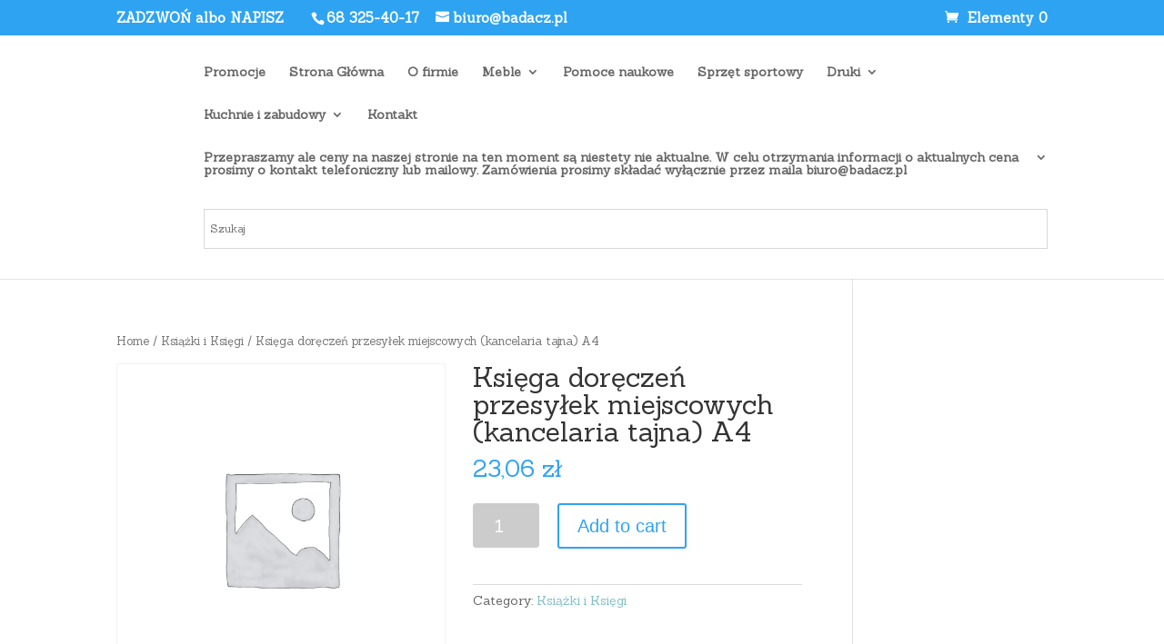

--- FILE ---
content_type: text/html; charset=UTF-8
request_url: https://badacz.pl/produkt/ksiega-doreczen-przesylek-miejscowych-kancelaria-tajna-a4/
body_size: 12170
content:
<!DOCTYPE html>
<!--[if IE 6]>
<html id="ie6" lang="pl-PL">
<![endif]-->
<!--[if IE 7]>
<html id="ie7" lang="pl-PL">
<![endif]-->
<!--[if IE 8]>
<html id="ie8" lang="pl-PL">
<![endif]-->
<!--[if !(IE 6) | !(IE 7) | !(IE 8)  ]><!-->
<html lang="pl-PL">
<!--<![endif]-->
<head>
	<meta charset="UTF-8" />
			
	<meta http-equiv="X-UA-Compatible" content="IE=edge">
	<link rel="pingback" href="https://badacz.pl/xmlrpc.php" />

		<!--[if lt IE 9]>
	<script src="https://badacz.pl/wp-content/themes/Divi/js/html5.js" type="text/javascript"></script>
	<![endif]-->

	<script type="text/javascript">
		document.documentElement.className = 'js';
	</script>

	<script>var et_site_url='https://badacz.pl';var et_post_id='19311119390';function et_core_page_resource_fallback(a,b){"undefined"===typeof b&&(b=a.sheet.cssRules&&0===a.sheet.cssRules.length);b&&(a.onerror=null,a.onload=null,a.href?a.href=et_site_url+"/?et_core_page_resource="+a.id+et_post_id:a.src&&(a.src=et_site_url+"/?et_core_page_resource="+a.id+et_post_id))}
</script><title>Księga doręczeń przesyłek miejscowych (kancelaria tajna) A4 | Badacz</title>
<meta name='robots' content='max-image-preview:large' />
	<style>img:is([sizes="auto" i], [sizes^="auto," i]) { contain-intrinsic-size: 3000px 1500px }</style>
	<link rel='dns-prefetch' href='//fonts.googleapis.com' />
<link rel="alternate" type="application/rss+xml" title="Badacz &raquo; Kanał z wpisami" href="https://badacz.pl/feed/" />
<link rel="alternate" type="application/rss+xml" title="Badacz &raquo; Kanał z komentarzami" href="https://badacz.pl/comments/feed/" />
<link rel="alternate" type="application/rss+xml" title="Badacz &raquo; Księga doręczeń przesyłek miejscowych (kancelaria tajna) A4 Kanał z komentarzami" href="https://badacz.pl/produkt/ksiega-doreczen-przesylek-miejscowych-kancelaria-tajna-a4/feed/" />
<script type="text/javascript">
/* <![CDATA[ */
window._wpemojiSettings = {"baseUrl":"https:\/\/s.w.org\/images\/core\/emoji\/15.0.3\/72x72\/","ext":".png","svgUrl":"https:\/\/s.w.org\/images\/core\/emoji\/15.0.3\/svg\/","svgExt":".svg","source":{"concatemoji":"https:\/\/badacz.pl\/wp-includes\/js\/wp-emoji-release.min.js?ver=6.7.4"}};
/*! This file is auto-generated */
!function(i,n){var o,s,e;function c(e){try{var t={supportTests:e,timestamp:(new Date).valueOf()};sessionStorage.setItem(o,JSON.stringify(t))}catch(e){}}function p(e,t,n){e.clearRect(0,0,e.canvas.width,e.canvas.height),e.fillText(t,0,0);var t=new Uint32Array(e.getImageData(0,0,e.canvas.width,e.canvas.height).data),r=(e.clearRect(0,0,e.canvas.width,e.canvas.height),e.fillText(n,0,0),new Uint32Array(e.getImageData(0,0,e.canvas.width,e.canvas.height).data));return t.every(function(e,t){return e===r[t]})}function u(e,t,n){switch(t){case"flag":return n(e,"\ud83c\udff3\ufe0f\u200d\u26a7\ufe0f","\ud83c\udff3\ufe0f\u200b\u26a7\ufe0f")?!1:!n(e,"\ud83c\uddfa\ud83c\uddf3","\ud83c\uddfa\u200b\ud83c\uddf3")&&!n(e,"\ud83c\udff4\udb40\udc67\udb40\udc62\udb40\udc65\udb40\udc6e\udb40\udc67\udb40\udc7f","\ud83c\udff4\u200b\udb40\udc67\u200b\udb40\udc62\u200b\udb40\udc65\u200b\udb40\udc6e\u200b\udb40\udc67\u200b\udb40\udc7f");case"emoji":return!n(e,"\ud83d\udc26\u200d\u2b1b","\ud83d\udc26\u200b\u2b1b")}return!1}function f(e,t,n){var r="undefined"!=typeof WorkerGlobalScope&&self instanceof WorkerGlobalScope?new OffscreenCanvas(300,150):i.createElement("canvas"),a=r.getContext("2d",{willReadFrequently:!0}),o=(a.textBaseline="top",a.font="600 32px Arial",{});return e.forEach(function(e){o[e]=t(a,e,n)}),o}function t(e){var t=i.createElement("script");t.src=e,t.defer=!0,i.head.appendChild(t)}"undefined"!=typeof Promise&&(o="wpEmojiSettingsSupports",s=["flag","emoji"],n.supports={everything:!0,everythingExceptFlag:!0},e=new Promise(function(e){i.addEventListener("DOMContentLoaded",e,{once:!0})}),new Promise(function(t){var n=function(){try{var e=JSON.parse(sessionStorage.getItem(o));if("object"==typeof e&&"number"==typeof e.timestamp&&(new Date).valueOf()<e.timestamp+604800&&"object"==typeof e.supportTests)return e.supportTests}catch(e){}return null}();if(!n){if("undefined"!=typeof Worker&&"undefined"!=typeof OffscreenCanvas&&"undefined"!=typeof URL&&URL.createObjectURL&&"undefined"!=typeof Blob)try{var e="postMessage("+f.toString()+"("+[JSON.stringify(s),u.toString(),p.toString()].join(",")+"));",r=new Blob([e],{type:"text/javascript"}),a=new Worker(URL.createObjectURL(r),{name:"wpTestEmojiSupports"});return void(a.onmessage=function(e){c(n=e.data),a.terminate(),t(n)})}catch(e){}c(n=f(s,u,p))}t(n)}).then(function(e){for(var t in e)n.supports[t]=e[t],n.supports.everything=n.supports.everything&&n.supports[t],"flag"!==t&&(n.supports.everythingExceptFlag=n.supports.everythingExceptFlag&&n.supports[t]);n.supports.everythingExceptFlag=n.supports.everythingExceptFlag&&!n.supports.flag,n.DOMReady=!1,n.readyCallback=function(){n.DOMReady=!0}}).then(function(){return e}).then(function(){var e;n.supports.everything||(n.readyCallback(),(e=n.source||{}).concatemoji?t(e.concatemoji):e.wpemoji&&e.twemoji&&(t(e.twemoji),t(e.wpemoji)))}))}((window,document),window._wpemojiSettings);
/* ]]> */
</script>
<meta content="Divi – motyw potomny v." name="generator"/><style id='wp-emoji-styles-inline-css' type='text/css'>

	img.wp-smiley, img.emoji {
		display: inline !important;
		border: none !important;
		box-shadow: none !important;
		height: 1em !important;
		width: 1em !important;
		margin: 0 0.07em !important;
		vertical-align: -0.1em !important;
		background: none !important;
		padding: 0 !important;
	}
</style>
<link rel='stylesheet' id='wp-block-library-css' href='https://badacz.pl/wp-includes/css/dist/block-library/style.min.css?ver=6.7.4' type='text/css' media='all' />
<link rel='stylesheet' id='wc-blocks-vendors-style-css' href='https://badacz.pl/wp-content/plugins/woocommerce/packages/woocommerce-blocks/build/wc-blocks-vendors-style.css?ver=8.0.0' type='text/css' media='all' />
<link rel='stylesheet' id='wc-blocks-style-css' href='https://badacz.pl/wp-content/plugins/woocommerce/packages/woocommerce-blocks/build/wc-blocks-style.css?ver=8.0.0' type='text/css' media='all' />
<style id='classic-theme-styles-inline-css' type='text/css'>
/*! This file is auto-generated */
.wp-block-button__link{color:#fff;background-color:#32373c;border-radius:9999px;box-shadow:none;text-decoration:none;padding:calc(.667em + 2px) calc(1.333em + 2px);font-size:1.125em}.wp-block-file__button{background:#32373c;color:#fff;text-decoration:none}
</style>
<style id='global-styles-inline-css' type='text/css'>
:root{--wp--preset--aspect-ratio--square: 1;--wp--preset--aspect-ratio--4-3: 4/3;--wp--preset--aspect-ratio--3-4: 3/4;--wp--preset--aspect-ratio--3-2: 3/2;--wp--preset--aspect-ratio--2-3: 2/3;--wp--preset--aspect-ratio--16-9: 16/9;--wp--preset--aspect-ratio--9-16: 9/16;--wp--preset--color--black: #000000;--wp--preset--color--cyan-bluish-gray: #abb8c3;--wp--preset--color--white: #ffffff;--wp--preset--color--pale-pink: #f78da7;--wp--preset--color--vivid-red: #cf2e2e;--wp--preset--color--luminous-vivid-orange: #ff6900;--wp--preset--color--luminous-vivid-amber: #fcb900;--wp--preset--color--light-green-cyan: #7bdcb5;--wp--preset--color--vivid-green-cyan: #00d084;--wp--preset--color--pale-cyan-blue: #8ed1fc;--wp--preset--color--vivid-cyan-blue: #0693e3;--wp--preset--color--vivid-purple: #9b51e0;--wp--preset--gradient--vivid-cyan-blue-to-vivid-purple: linear-gradient(135deg,rgba(6,147,227,1) 0%,rgb(155,81,224) 100%);--wp--preset--gradient--light-green-cyan-to-vivid-green-cyan: linear-gradient(135deg,rgb(122,220,180) 0%,rgb(0,208,130) 100%);--wp--preset--gradient--luminous-vivid-amber-to-luminous-vivid-orange: linear-gradient(135deg,rgba(252,185,0,1) 0%,rgba(255,105,0,1) 100%);--wp--preset--gradient--luminous-vivid-orange-to-vivid-red: linear-gradient(135deg,rgba(255,105,0,1) 0%,rgb(207,46,46) 100%);--wp--preset--gradient--very-light-gray-to-cyan-bluish-gray: linear-gradient(135deg,rgb(238,238,238) 0%,rgb(169,184,195) 100%);--wp--preset--gradient--cool-to-warm-spectrum: linear-gradient(135deg,rgb(74,234,220) 0%,rgb(151,120,209) 20%,rgb(207,42,186) 40%,rgb(238,44,130) 60%,rgb(251,105,98) 80%,rgb(254,248,76) 100%);--wp--preset--gradient--blush-light-purple: linear-gradient(135deg,rgb(255,206,236) 0%,rgb(152,150,240) 100%);--wp--preset--gradient--blush-bordeaux: linear-gradient(135deg,rgb(254,205,165) 0%,rgb(254,45,45) 50%,rgb(107,0,62) 100%);--wp--preset--gradient--luminous-dusk: linear-gradient(135deg,rgb(255,203,112) 0%,rgb(199,81,192) 50%,rgb(65,88,208) 100%);--wp--preset--gradient--pale-ocean: linear-gradient(135deg,rgb(255,245,203) 0%,rgb(182,227,212) 50%,rgb(51,167,181) 100%);--wp--preset--gradient--electric-grass: linear-gradient(135deg,rgb(202,248,128) 0%,rgb(113,206,126) 100%);--wp--preset--gradient--midnight: linear-gradient(135deg,rgb(2,3,129) 0%,rgb(40,116,252) 100%);--wp--preset--font-size--small: 13px;--wp--preset--font-size--medium: 20px;--wp--preset--font-size--large: 36px;--wp--preset--font-size--x-large: 42px;--wp--preset--spacing--20: 0.44rem;--wp--preset--spacing--30: 0.67rem;--wp--preset--spacing--40: 1rem;--wp--preset--spacing--50: 1.5rem;--wp--preset--spacing--60: 2.25rem;--wp--preset--spacing--70: 3.38rem;--wp--preset--spacing--80: 5.06rem;--wp--preset--shadow--natural: 6px 6px 9px rgba(0, 0, 0, 0.2);--wp--preset--shadow--deep: 12px 12px 50px rgba(0, 0, 0, 0.4);--wp--preset--shadow--sharp: 6px 6px 0px rgba(0, 0, 0, 0.2);--wp--preset--shadow--outlined: 6px 6px 0px -3px rgba(255, 255, 255, 1), 6px 6px rgba(0, 0, 0, 1);--wp--preset--shadow--crisp: 6px 6px 0px rgba(0, 0, 0, 1);}:where(.is-layout-flex){gap: 0.5em;}:where(.is-layout-grid){gap: 0.5em;}body .is-layout-flex{display: flex;}.is-layout-flex{flex-wrap: wrap;align-items: center;}.is-layout-flex > :is(*, div){margin: 0;}body .is-layout-grid{display: grid;}.is-layout-grid > :is(*, div){margin: 0;}:where(.wp-block-columns.is-layout-flex){gap: 2em;}:where(.wp-block-columns.is-layout-grid){gap: 2em;}:where(.wp-block-post-template.is-layout-flex){gap: 1.25em;}:where(.wp-block-post-template.is-layout-grid){gap: 1.25em;}.has-black-color{color: var(--wp--preset--color--black) !important;}.has-cyan-bluish-gray-color{color: var(--wp--preset--color--cyan-bluish-gray) !important;}.has-white-color{color: var(--wp--preset--color--white) !important;}.has-pale-pink-color{color: var(--wp--preset--color--pale-pink) !important;}.has-vivid-red-color{color: var(--wp--preset--color--vivid-red) !important;}.has-luminous-vivid-orange-color{color: var(--wp--preset--color--luminous-vivid-orange) !important;}.has-luminous-vivid-amber-color{color: var(--wp--preset--color--luminous-vivid-amber) !important;}.has-light-green-cyan-color{color: var(--wp--preset--color--light-green-cyan) !important;}.has-vivid-green-cyan-color{color: var(--wp--preset--color--vivid-green-cyan) !important;}.has-pale-cyan-blue-color{color: var(--wp--preset--color--pale-cyan-blue) !important;}.has-vivid-cyan-blue-color{color: var(--wp--preset--color--vivid-cyan-blue) !important;}.has-vivid-purple-color{color: var(--wp--preset--color--vivid-purple) !important;}.has-black-background-color{background-color: var(--wp--preset--color--black) !important;}.has-cyan-bluish-gray-background-color{background-color: var(--wp--preset--color--cyan-bluish-gray) !important;}.has-white-background-color{background-color: var(--wp--preset--color--white) !important;}.has-pale-pink-background-color{background-color: var(--wp--preset--color--pale-pink) !important;}.has-vivid-red-background-color{background-color: var(--wp--preset--color--vivid-red) !important;}.has-luminous-vivid-orange-background-color{background-color: var(--wp--preset--color--luminous-vivid-orange) !important;}.has-luminous-vivid-amber-background-color{background-color: var(--wp--preset--color--luminous-vivid-amber) !important;}.has-light-green-cyan-background-color{background-color: var(--wp--preset--color--light-green-cyan) !important;}.has-vivid-green-cyan-background-color{background-color: var(--wp--preset--color--vivid-green-cyan) !important;}.has-pale-cyan-blue-background-color{background-color: var(--wp--preset--color--pale-cyan-blue) !important;}.has-vivid-cyan-blue-background-color{background-color: var(--wp--preset--color--vivid-cyan-blue) !important;}.has-vivid-purple-background-color{background-color: var(--wp--preset--color--vivid-purple) !important;}.has-black-border-color{border-color: var(--wp--preset--color--black) !important;}.has-cyan-bluish-gray-border-color{border-color: var(--wp--preset--color--cyan-bluish-gray) !important;}.has-white-border-color{border-color: var(--wp--preset--color--white) !important;}.has-pale-pink-border-color{border-color: var(--wp--preset--color--pale-pink) !important;}.has-vivid-red-border-color{border-color: var(--wp--preset--color--vivid-red) !important;}.has-luminous-vivid-orange-border-color{border-color: var(--wp--preset--color--luminous-vivid-orange) !important;}.has-luminous-vivid-amber-border-color{border-color: var(--wp--preset--color--luminous-vivid-amber) !important;}.has-light-green-cyan-border-color{border-color: var(--wp--preset--color--light-green-cyan) !important;}.has-vivid-green-cyan-border-color{border-color: var(--wp--preset--color--vivid-green-cyan) !important;}.has-pale-cyan-blue-border-color{border-color: var(--wp--preset--color--pale-cyan-blue) !important;}.has-vivid-cyan-blue-border-color{border-color: var(--wp--preset--color--vivid-cyan-blue) !important;}.has-vivid-purple-border-color{border-color: var(--wp--preset--color--vivid-purple) !important;}.has-vivid-cyan-blue-to-vivid-purple-gradient-background{background: var(--wp--preset--gradient--vivid-cyan-blue-to-vivid-purple) !important;}.has-light-green-cyan-to-vivid-green-cyan-gradient-background{background: var(--wp--preset--gradient--light-green-cyan-to-vivid-green-cyan) !important;}.has-luminous-vivid-amber-to-luminous-vivid-orange-gradient-background{background: var(--wp--preset--gradient--luminous-vivid-amber-to-luminous-vivid-orange) !important;}.has-luminous-vivid-orange-to-vivid-red-gradient-background{background: var(--wp--preset--gradient--luminous-vivid-orange-to-vivid-red) !important;}.has-very-light-gray-to-cyan-bluish-gray-gradient-background{background: var(--wp--preset--gradient--very-light-gray-to-cyan-bluish-gray) !important;}.has-cool-to-warm-spectrum-gradient-background{background: var(--wp--preset--gradient--cool-to-warm-spectrum) !important;}.has-blush-light-purple-gradient-background{background: var(--wp--preset--gradient--blush-light-purple) !important;}.has-blush-bordeaux-gradient-background{background: var(--wp--preset--gradient--blush-bordeaux) !important;}.has-luminous-dusk-gradient-background{background: var(--wp--preset--gradient--luminous-dusk) !important;}.has-pale-ocean-gradient-background{background: var(--wp--preset--gradient--pale-ocean) !important;}.has-electric-grass-gradient-background{background: var(--wp--preset--gradient--electric-grass) !important;}.has-midnight-gradient-background{background: var(--wp--preset--gradient--midnight) !important;}.has-small-font-size{font-size: var(--wp--preset--font-size--small) !important;}.has-medium-font-size{font-size: var(--wp--preset--font-size--medium) !important;}.has-large-font-size{font-size: var(--wp--preset--font-size--large) !important;}.has-x-large-font-size{font-size: var(--wp--preset--font-size--x-large) !important;}
:where(.wp-block-post-template.is-layout-flex){gap: 1.25em;}:where(.wp-block-post-template.is-layout-grid){gap: 1.25em;}
:where(.wp-block-columns.is-layout-flex){gap: 2em;}:where(.wp-block-columns.is-layout-grid){gap: 2em;}
:root :where(.wp-block-pullquote){font-size: 1.5em;line-height: 1.6;}
</style>
<link rel='stylesheet' id='photoswipe-css' href='https://badacz.pl/wp-content/plugins/woocommerce/assets/css/photoswipe/photoswipe.min.css?ver=6.8.0' type='text/css' media='all' />
<link rel='stylesheet' id='photoswipe-default-skin-css' href='https://badacz.pl/wp-content/plugins/woocommerce/assets/css/photoswipe/default-skin/default-skin.min.css?ver=6.8.0' type='text/css' media='all' />
<link rel='stylesheet' id='woocommerce-layout-css' href='https://badacz.pl/wp-content/plugins/woocommerce/assets/css/woocommerce-layout.css?ver=6.8.0' type='text/css' media='all' />
<link rel='stylesheet' id='woocommerce-smallscreen-css' href='https://badacz.pl/wp-content/plugins/woocommerce/assets/css/woocommerce-smallscreen.css?ver=6.8.0' type='text/css' media='only screen and (max-width: 768px)' />
<link rel='stylesheet' id='woocommerce-general-css' href='https://badacz.pl/wp-content/plugins/woocommerce/assets/css/woocommerce.css?ver=6.8.0' type='text/css' media='all' />
<style id='woocommerce-inline-inline-css' type='text/css'>
.woocommerce form .form-row .required { visibility: visible; }
</style>
<link rel='stylesheet' id='aws-style-css' href='https://badacz.pl/wp-content/plugins/advanced-woo-search/assets/css/common.min.css?ver=3.25' type='text/css' media='all' />
<link rel='stylesheet' id='parent-style-css' href='https://badacz.pl/wp-content/themes/Divi/style.css?ver=6.7.4' type='text/css' media='all' />
<link rel='stylesheet' id='divi-style-css' href='https://badacz.pl/wp-content/themes/badacz/style.css?ver=3.0.106' type='text/css' media='all' />
<link rel='stylesheet' id='et-builder-googlefonts-cached-css' href='https://fonts.googleapis.com/css?family=Sanchez%3Aregular%2Citalic&#038;ver=6.7.4#038;subset=latin,latin-ext' type='text/css' media='all' />
<link rel='stylesheet' id='dashicons-css' href='https://badacz.pl/wp-includes/css/dashicons.min.css?ver=6.7.4' type='text/css' media='all' />
<script type="text/javascript" src="https://badacz.pl/wp-includes/js/jquery/jquery.min.js?ver=3.7.1" id="jquery-core-js"></script>
<script type="text/javascript" src="https://badacz.pl/wp-includes/js/jquery/jquery-migrate.min.js?ver=3.4.1" id="jquery-migrate-js"></script>
<link rel="https://api.w.org/" href="https://badacz.pl/wp-json/" /><link rel="alternate" title="JSON" type="application/json" href="https://badacz.pl/wp-json/wp/v2/product/19311119390" /><link rel="EditURI" type="application/rsd+xml" title="RSD" href="https://badacz.pl/xmlrpc.php?rsd" />
<meta name="generator" content="WordPress 6.7.4" />
<meta name="generator" content="WooCommerce 6.8.0" />
<link rel="canonical" href="https://badacz.pl/produkt/ksiega-doreczen-przesylek-miejscowych-kancelaria-tajna-a4/" />
<link rel='shortlink' href='https://badacz.pl/?p=19311119390' />
<link rel="alternate" title="oEmbed (JSON)" type="application/json+oembed" href="https://badacz.pl/wp-json/oembed/1.0/embed?url=https%3A%2F%2Fbadacz.pl%2Fprodukt%2Fksiega-doreczen-przesylek-miejscowych-kancelaria-tajna-a4%2F" />
<link rel="alternate" title="oEmbed (XML)" type="text/xml+oembed" href="https://badacz.pl/wp-json/oembed/1.0/embed?url=https%3A%2F%2Fbadacz.pl%2Fprodukt%2Fksiega-doreczen-przesylek-miejscowych-kancelaria-tajna-a4%2F&#038;format=xml" />
<meta name="viewport" content="width=device-width, initial-scale=1.0, maximum-scale=1.0, user-scalable=0" />	<noscript><style>.woocommerce-product-gallery{ opacity: 1 !important; }</style></noscript>
	<link rel="stylesheet" id="et-divi-customizer-global-cached-inline-styles" href="https://badacz.pl/wp-content/cache/et/global/et-divi-customizer-global-17674993237115.min.css" onerror="et_core_page_resource_fallback(this, true)" onload="et_core_page_resource_fallback(this)" /></head>
<body class="product-template-default single single-product postid-19311119390 theme-Divi woocommerce woocommerce-page woocommerce-no-js et_pb_button_helper_class et_fixed_nav et_show_nav et_hide_primary_logo et_hide_fixed_logo et_cover_background et_secondary_nav_enabled et_pb_gutter osx et_pb_gutters3 et_primary_nav_dropdown_animation_expand et_secondary_nav_dropdown_animation_fade et_pb_footer_columns4 et_header_style_left et_right_sidebar et_divi_theme et_minified_js et_minified_css">
	<div id="page-container">

			<div id="top-header">
			<div class="container clearfix">

			
				<div id="et-info">ZADZWOŃ albo NAPISZ&nbsp;&nbsp;&nbsp;&nbsp;&nbsp;
									<span id="et-info-phone">68 325-40-17</span>
				
									<a href="mailto:biuro@badacz.pl"><span id="et-info-email">biuro@badacz.pl</span></a>
				
								</div> <!-- #et-info -->

			
				<div id="et-secondary-menu">
				<a href="https://badacz.pl/koszyk/" class="et-cart-info">
				<span>Elementy 0</span>
			</a>				</div> <!-- #et-secondary-menu -->

			</div> <!-- .container -->
		</div> <!-- #top-header -->
	
	
		<header id="main-header" data-height-onload="66">
			
			
			<div class="container clearfix et_menu_container">
							<div class="logo_container">
					<span class="logo_helper"></span>
					<a href="https://badacz.pl/">
						<img src="https://upload.wikimedia.org/wikipedia/en/4/48/Blank.JPG" alt="Badacz" id="logo" data-height-percentage="54" />
					</a>
				</div>
				<div id="et-top-navigation" data-height="66" data-fixed-height="40">
											<nav id="top-menu-nav">
						<ul id="top-menu" class="nav"><li id="menu-item-1210" class="menu-item menu-item-type-post_type menu-item-object-page menu-item-1210"><a href="https://badacz.pl/promocje/">Promocje</a></li>
<li id="menu-item-98" class="menu-item menu-item-type-post_type menu-item-object-page menu-item-home menu-item-98"><a href="https://badacz.pl/">Strona Główna</a></li>
<li id="menu-item-97" class="menu-item menu-item-type-post_type menu-item-object-page menu-item-97"><a href="https://badacz.pl/o-firmie/">O firmie</a></li>
<li id="menu-item-96" class="mega-menu menu-item menu-item-type-post_type menu-item-object-page menu-item-has-children menu-item-96"><a href="https://badacz.pl/meble/">Meble</a>
<ul class="sub-menu">
	<li id="menu-item-592" class="menu-item menu-item-type-post_type menu-item-object-page menu-item-592"><a href="https://badacz.pl/dla-biur-sekretariatow-gabinetow/">• Dla biur sekretariatów gabinetów</a></li>
	<li id="menu-item-591" class="menu-item menu-item-type-post_type menu-item-object-page menu-item-591"><a href="https://badacz.pl/dla-szkoly-i-przedszkola/">• Dla szkoły i przedszkola</a></li>
	<li id="menu-item-590" class="menu-item menu-item-type-post_type menu-item-object-page menu-item-590"><a href="https://badacz.pl/szafy-metalowe/">• Szafy metalowe</a></li>
	<li id="menu-item-589" class="menu-item menu-item-type-post_type menu-item-object-page menu-item-589"><a href="https://badacz.pl/kolorystyka-tapicerek-krzesel-foteli/">• Kolorystyka tapicerek krzesel foteli</a></li>
</ul>
</li>
<li id="menu-item-95" class="menu-item menu-item-type-post_type menu-item-object-page menu-item-95"><a href="https://badacz.pl/pomoce-naukowe/">Pomoce naukowe</a></li>
<li id="menu-item-94" class="menu-item menu-item-type-post_type menu-item-object-page menu-item-94"><a href="https://badacz.pl/sprzet-sportowy/">Sprzęt sportowy</a></li>
<li id="menu-item-93" class="mega-menu menu-item menu-item-type-post_type menu-item-object-page menu-item-has-children menu-item-93"><a href="https://badacz.pl/druki/">Druki</a>
<ul class="sub-menu">
	<li id="menu-item-715" class="menu-item menu-item-type-post_type menu-item-object-page menu-item-715"><a href="https://badacz.pl/akty-nadania/">• Akty nadania</a></li>
	<li id="menu-item-716" class="menu-item menu-item-type-post_type menu-item-object-page menu-item-716"><a href="https://badacz.pl/arkusze-ocen/">• Arkusze ocen</a></li>
	<li id="menu-item-717" class="menu-item menu-item-type-post_type menu-item-object-page menu-item-717"><a href="https://badacz.pl/biblioteczne/">• Biblioteczne</a></li>
	<li id="menu-item-718" class="menu-item menu-item-type-post_type menu-item-object-page menu-item-718"><a href="https://badacz.pl/dane-o-uczniu-jego-rodzinie-i-nauczycielu/">• Dane o uczniu jego rodzinie i nauczycielu</a></li>
	<li id="menu-item-719" class="menu-item menu-item-type-post_type menu-item-object-page menu-item-719"><a href="https://badacz.pl/dyplomy/">• Dyplomy</a></li>
	<li id="menu-item-720" class="menu-item menu-item-type-post_type menu-item-object-page menu-item-720"><a href="https://badacz.pl/dzienniki/">• Dzienniki</a></li>
	<li id="menu-item-721" class="menu-item menu-item-type-post_type menu-item-object-page menu-item-721"><a href="https://badacz.pl/dzienniki-ksiegi-ksiazki-rejestry/">• Dzienniki, księgi, książki, rejestry</a></li>
	<li id="menu-item-722" class="menu-item menu-item-type-post_type menu-item-object-page menu-item-722"><a href="https://badacz.pl/ewidencja/">• Ewidencja</a></li>
	<li id="menu-item-723" class="menu-item menu-item-type-post_type menu-item-object-page menu-item-723"><a href="https://badacz.pl/indeksy/">• Indeksy</a></li>
	<li id="menu-item-724" class="menu-item menu-item-type-post_type menu-item-object-page menu-item-724"><a href="https://badacz.pl/inne/">• Inne</a></li>
	<li id="menu-item-725" class="menu-item menu-item-type-post_type menu-item-object-page menu-item-725"><a href="https://badacz.pl/karty/">• Karty</a></li>
	<li id="menu-item-726" class="menu-item menu-item-type-post_type menu-item-object-page menu-item-726"><a href="https://badacz.pl/kroniki/">• Kroniki</a></li>
	<li id="menu-item-727" class="menu-item menu-item-type-post_type menu-item-object-page menu-item-727"><a href="https://badacz.pl/ksiazki-i-ksiegi/">• Książki i księgi</a></li>
	<li id="menu-item-728" class="menu-item menu-item-type-post_type menu-item-object-page menu-item-728"><a href="https://badacz.pl/legitymacje/">• Legitymacje</a></li>
	<li id="menu-item-19311118876" class="menu-item menu-item-type-post_type menu-item-object-page menu-item-19311118876"><a href="https://badacz.pl/wykaz-swiadectw-2/">• Wykaz świadectw</a></li>
	<li id="menu-item-730" class="menu-item menu-item-type-post_type menu-item-object-page menu-item-730"><a href="https://badacz.pl/zaswiadczenia/">• Zaświadczenia</a></li>
</ul>
</li>
<li id="menu-item-92" class="menu-item menu-item-type-post_type menu-item-object-page menu-item-has-children menu-item-92"><a href="https://badacz.pl/kuchnie-i-zabudowy-2/">Kuchnie i zabudowy</a>
<ul class="sub-menu">
	<li id="menu-item-1508" class="menu-item menu-item-type-post_type menu-item-object-page menu-item-1508"><a href="https://badacz.pl/kuchnie/">Kuchnie</a></li>
	<li id="menu-item-1509" class="menu-item menu-item-type-post_type menu-item-object-page menu-item-1509"><a href="https://badacz.pl/zabudowa-wnetrz/">Zabudowa Wnętrz</a></li>
</ul>
</li>
<li id="menu-item-91" class="menu-item menu-item-type-post_type menu-item-object-page menu-item-91"><a href="https://badacz.pl/kontakt/">Kontakt</a></li>
<li id="menu-item-19311119659" class="menu-item menu-item-type-post_type menu-item-object-post menu-item-has-children menu-item-19311119659"><a href="https://badacz.pl/[base64]/">Przepraszamy ale ceny na naszej stronie na ten moment są niestety nie aktualne. W celu otrzymania informacji o aktualnych cena prosimy o kontakt telefoniczny lub mailowy. Zamówienia prosimy składać wyłącznie przez maila biuro@badacz.pl</a>
<ul class="sub-menu">
	<li id="menu-item-19311119721" class="menu-item menu-item-type-post_type menu-item-object-page menu-item-19311119721"><a href="https://badacz.pl/rodo/">RODO</a></li>
</ul>
</li>
</ul>						</nav>
					
					
					
										<div id="et_top_search">
						<!-- <span id="et_search_icon"></span> -->
					</div>
					
					<div style="width: 100%; padding-bottom: 10px; color: #fff">
				
			<div id="aws_widget-2" class="et_pb_widget widget_aws_widget"><div class="aws-container" data-url="/?wc-ajax=aws_action" data-siteurl="https://badacz.pl" data-lang="" data-show-loader="true" data-show-more="false" data-show-page="false" data-ajax-search="true" data-show-clear="false" data-mobile-screen="false" data-use-analytics="true" data-min-chars="1" data-buttons-order="1" data-timeout="300" data-is-mobile="false" data-page-id="19311119390" data-tax="" ><form class="aws-search-form" action="https://badacz.pl/" method="get" role="search" ><div class="aws-wrapper"><label class="aws-search-label" for="696715afc1132">Szukaj</label><input type="search" name="s" id="696715afc1132" value="" class="aws-search-field" placeholder="Szukaj" autocomplete="off" /><input type="hidden" name="post_type" value="product"><input type="hidden" name="type_aws" value="true"><div class="aws-search-clear"><span>×</span></div><div class="aws-loader"></div></div></form></div></div> <!-- end .et_pb_widget -->1			
				
			</div>
					
					
					<div id="et_mobile_nav_menu">
				<div class="mobile_nav closed">
					<span class="select_page">Zaznacz stronę</span>
					<span class="mobile_menu_bar mobile_menu_bar_toggle"></span>
				</div>
			</div>				</div> <!-- #et-top-navigation -->
			</div> <!-- .container -->
			<div class="et_search_outer">
				<div class="container et_search_form_container">
					<form role="search" method="get" class="et-search-form" action="https://badacz.pl/">
					<input type="search" class="et-search-field" placeholder="Wyszukiwanie &hellip;" value="" name="s" title="Szukaj:" />					</form>
					<span class="et_close_search_field"></span>
					
						
				</div>
				
			
			</div>
			
		</header> <!-- #main-header -->
		
		

		<div id="et-main-area">
			
			

	
		<div id="main-content">
			<div class="container">
				<div id="content-area" class="clearfix">
					<div id="left-area"><nav class="woocommerce-breadcrumb"><a href="https://badacz.pl">Home</a>&nbsp;&#47;&nbsp;<a href="https://badacz.pl/kategoria-produktu/ksiazki-i-ksiegi/">Książki i Księgi</a>&nbsp;&#47;&nbsp;Księga doręczeń przesyłek miejscowych (kancelaria tajna) A4</nav>
					
			<div class="woocommerce-notices-wrapper"></div><div id="product-19311119390" class="product type-product post-19311119390 status-publish first instock product_cat-ksiazki-i-ksiegi shipping-taxable purchasable product-type-simple">

	<div class="woocommerce-product-gallery woocommerce-product-gallery--without-images woocommerce-product-gallery--columns-4 images" data-columns="4" style="opacity: 0; transition: opacity .25s ease-in-out;">
	<figure class="woocommerce-product-gallery__wrapper">
		<div class="woocommerce-product-gallery__image--placeholder"><img src="https://badacz.pl/wp-content/uploads/woocommerce-placeholder.png" alt="Awaiting product image" class="wp-post-image" /></div>	</figure>
</div>

	<div class="summary entry-summary">
		<h1 class="product_title entry-title">Księga doręczeń przesyłek miejscowych (kancelaria tajna) A4</h1><p class="price"><span class="woocommerce-Price-amount amount"><bdi>23,06&nbsp;<span class="woocommerce-Price-currencySymbol">&#122;&#322;</span></bdi></span></p>

	
	<form class="cart" action="https://badacz.pl/produkt/ksiega-doreczen-przesylek-miejscowych-kancelaria-tajna-a4/" method="post" enctype='multipart/form-data'>
		
			<div class="quantity">
				<label class="screen-reader-text" for="quantity_696715afc29ce">Księga doręczeń przesyłek miejscowych (kancelaria tajna) A4 quantity</label>
		<input
			type="number"
			id="quantity_696715afc29ce"
			class="input-text qty text"
			step="1"
			min="1"
			max=""
			name="quantity"
			value="1"
			title="Qty"
			size="4"
			placeholder=""
			inputmode="numeric"
			autocomplete="off"
		/>
			</div>
	
		<button type="submit" name="add-to-cart" value="19311119390" class="single_add_to_cart_button button alt">Add to cart</button>

			</form>

	
<div class="product_meta">

	
	
	<span class="posted_in">Category: <a href="https://badacz.pl/kategoria-produktu/ksiazki-i-ksiegi/" rel="tag">Książki i Księgi</a></span>
	
	
</div>
	</div>

	
	<div class="woocommerce-tabs wc-tabs-wrapper">
		<ul class="tabs wc-tabs" role="tablist">
							<li class="reviews_tab" id="tab-title-reviews" role="tab" aria-controls="tab-reviews">
					<a href="#tab-reviews">
						Reviews (0)					</a>
				</li>
					</ul>
					<div class="woocommerce-Tabs-panel woocommerce-Tabs-panel--reviews panel entry-content wc-tab" id="tab-reviews" role="tabpanel" aria-labelledby="tab-title-reviews">
				<div id="reviews" class="woocommerce-Reviews">
	<div id="comments">
		<h2 class="woocommerce-Reviews-title">
			Reviews		</h2>

					<p class="woocommerce-noreviews">There are no reviews yet.</p>
			</div>

			<div id="review_form_wrapper">
			<div id="review_form">
					<div id="respond" class="comment-respond">
		<span id="reply-title" class="comment-reply-title">Be the first to review &ldquo;Księga doręczeń przesyłek miejscowych (kancelaria tajna) A4&rdquo; <small><a rel="nofollow" id="cancel-comment-reply-link" href="/produkt/ksiega-doreczen-przesylek-miejscowych-kancelaria-tajna-a4/#respond" style="display:none;">Anuluj pisanie odpowiedzi</a></small></span><form action="https://badacz.pl/wp-comments-post.php" method="post" id="commentform" class="comment-form"><p class="comment-notes"><span id="email-notes">Twój adres e-mail nie zostanie opublikowany.</span> <span class="required-field-message">Wymagane pola są oznaczone <span class="required">*</span></span></p><div class="comment-form-rating"><label for="rating">Your rating&nbsp;<span class="required">*</span></label><select name="rating" id="rating" required>
						<option value="">Rate&hellip;</option>
						<option value="5">Perfect</option>
						<option value="4">Good</option>
						<option value="3">Average</option>
						<option value="2">Not that bad</option>
						<option value="1">Very poor</option>
					</select></div><p class="comment-form-comment"><label for="comment">Your review&nbsp;<span class="required">*</span></label><textarea id="comment" name="comment" cols="45" rows="8" required></textarea></p><p class="comment-form-author"><label for="author">Name&nbsp;<span class="required">*</span></label><input id="author" name="author" type="text" value="" size="30" required /></p>
<p class="comment-form-email"><label for="email">Email&nbsp;<span class="required">*</span></label><input id="email" name="email" type="email" value="" size="30" required /></p>
<p class="form-submit"><input name="submit" type="submit" id="submit" class="submit" value="Submit" /> <input type='hidden' name='comment_post_ID' value='19311119390' id='comment_post_ID' />
<input type='hidden' name='comment_parent' id='comment_parent' value='0' />
</p><p style="display: none !important;" class="akismet-fields-container" data-prefix="ak_"><label>&#916;<textarea name="ak_hp_textarea" cols="45" rows="8" maxlength="100"></textarea></label><input type="hidden" id="ak_js_1" name="ak_js" value="124"/><script>document.getElementById( "ak_js_1" ).setAttribute( "value", ( new Date() ).getTime() );</script></p></form>	</div><!-- #respond -->
				</div>
		</div>
	
	<div class="clear"></div>
</div>
			</div>
		
			</div>


	<section class="related products">

					<h2>Related products</h2>
				
		<ul class="products columns-3">

			
					<li class="product type-product post-19311117885 status-publish first instock product_cat-ksiazki-i-ksiegi virtual purchasable product-type-simple">
	<a href="https://badacz.pl/produkt/ksiazka-zdawczo-odbiorcza-kluczy/" class="woocommerce-LoopProduct-link woocommerce-loop-product__link"><span class="et_shop_image"><img width="400" height="400" src="https://badacz.pl/wp-content/uploads/woocommerce-placeholder.png" class="woocommerce-placeholder wp-post-image" alt="Placeholder" decoding="async" fetchpriority="high" srcset="https://badacz.pl/wp-content/uploads/woocommerce-placeholder.png 1200w, https://badacz.pl/wp-content/uploads/woocommerce-placeholder-300x300.png 300w, https://badacz.pl/wp-content/uploads/woocommerce-placeholder-1024x1024.png 1024w, https://badacz.pl/wp-content/uploads/woocommerce-placeholder-150x150.png 150w, https://badacz.pl/wp-content/uploads/woocommerce-placeholder-768x768.png 768w, https://badacz.pl/wp-content/uploads/woocommerce-placeholder-1080x1080.png 1080w" sizes="(max-width: 400px) 100vw, 400px" /><span class="et_overlay"></span></span><h2 class="woocommerce-loop-product__title">Książka zdawczo-odbiorcza kluczy</h2>
	<span class="price"><span class="woocommerce-Price-amount amount"><bdi>32,83&nbsp;<span class="woocommerce-Price-currencySymbol">&#122;&#322;</span></bdi></span></span>
</a></li>

			
					<li class="product type-product post-19311119909 status-publish instock product_cat-ksiazki-i-ksiegi shipping-taxable purchasable product-type-simple">
	<a href="https://badacz.pl/produkt/ksiega-kasowa-a4-102k/" class="woocommerce-LoopProduct-link woocommerce-loop-product__link"><span class="et_shop_image"><img width="400" height="400" src="https://badacz.pl/wp-content/uploads/woocommerce-placeholder.png" class="woocommerce-placeholder wp-post-image" alt="Placeholder" decoding="async" srcset="https://badacz.pl/wp-content/uploads/woocommerce-placeholder.png 1200w, https://badacz.pl/wp-content/uploads/woocommerce-placeholder-300x300.png 300w, https://badacz.pl/wp-content/uploads/woocommerce-placeholder-1024x1024.png 1024w, https://badacz.pl/wp-content/uploads/woocommerce-placeholder-150x150.png 150w, https://badacz.pl/wp-content/uploads/woocommerce-placeholder-768x768.png 768w, https://badacz.pl/wp-content/uploads/woocommerce-placeholder-1080x1080.png 1080w" sizes="(max-width: 400px) 100vw, 400px" /><span class="et_overlay"></span></span><h2 class="woocommerce-loop-product__title">Księga kasowa A4 (102k)</h2>
	<span class="price"><span class="woocommerce-Price-amount amount"><bdi>14,09&nbsp;<span class="woocommerce-Price-currencySymbol">&#122;&#322;</span></bdi></span></span>
</a></li>

			
					<li class="product type-product post-19311119907 status-publish last instock product_cat-ksiazki-i-ksiegi shipping-taxable purchasable product-type-simple">
	<a href="https://badacz.pl/produkt/ksiazka-przychodow-i-rozchodow-rady-rodzicow-a4-96k/" class="woocommerce-LoopProduct-link woocommerce-loop-product__link"><span class="et_shop_image"><img width="400" height="400" src="https://badacz.pl/wp-content/uploads/woocommerce-placeholder.png" class="woocommerce-placeholder wp-post-image" alt="Placeholder" decoding="async" srcset="https://badacz.pl/wp-content/uploads/woocommerce-placeholder.png 1200w, https://badacz.pl/wp-content/uploads/woocommerce-placeholder-300x300.png 300w, https://badacz.pl/wp-content/uploads/woocommerce-placeholder-1024x1024.png 1024w, https://badacz.pl/wp-content/uploads/woocommerce-placeholder-150x150.png 150w, https://badacz.pl/wp-content/uploads/woocommerce-placeholder-768x768.png 768w, https://badacz.pl/wp-content/uploads/woocommerce-placeholder-1080x1080.png 1080w" sizes="(max-width: 400px) 100vw, 400px" /><span class="et_overlay"></span></span><h2 class="woocommerce-loop-product__title">Książka przychodów i rozchodów Rady Rodziców A4 (96k)</h2>
	<span class="price"><span class="woocommerce-Price-amount amount"><bdi>30,63&nbsp;<span class="woocommerce-Price-currencySymbol">&#122;&#322;</span></bdi></span></span>
</a></li>

			
		</ul>

	</section>
	</div>


		
	</div> <!-- #left-area -->
				</div> <!-- #content-area -->
			</div> <!-- .container -->
		</div> <!-- #main-content -->
	

			<footer id="main-footer">
				

		
				<div id="footer-bottom">
					<div class="container clearfix">
				<ul class="et-social-icons">

	<li class="et-social-icon et-social-facebook">
		<a href="#" class="icon">
			<span>Facebook</span>
		</a>
	</li>
<!--
	<li class="et-social-icon et-social-twitter">
		<a href="#" class="icon">
			<span>Twitter</span>
		</a>
	</li>
	<li class="et-social-icon et-social-google-plus">
		<a href="#" class="icon">
			<span>Google</span>
		</a>
	</li>
-->
	<li class="et-social-icon et-social-rss">
		<a href="https://badacz.pl/feed/" class="icon">
			<span>RSS</span>
		</a>
	</li>

</ul>						<table border="0" width="95%">
					<tbody>
					<tr>
					<td valign="top">Firma Badacz Zaopatrzenie Szkół, Przedszkoli, Biur<br>
					ul.Orla 7<br>
					65-511 Zielona Góra<br>
					www.badacz.pl<br>
					mail : biuro@badacz.pl<br>
					tel. 068 325-40-17,<br>
					tel/fax 068 324-67-47</td>
					<td valign="top">Filia Handlowa Gorzów<br>
					66-400 Gorzów Wlkp<br>
					tel 509 477 740</td>
					<td valign="top">Filia Handlowa Głogów<br>
					
					67-200 Głogów<br>
					tel/fax 509 477 740 tel. 068 325-40-17,<br>
tel/fax 068 324-67-47</td>
					</tr>
					</tbody>
					</table>
					GODZINY OTWARCIA OD PONIEDZIAŁKU DO PIĄTKU 7,30 – 15,30


					<br><br>
					Copyright by Tylda Sp. z o.o. <br>
											</div>	<!-- .container -->
				</div>
			</footer> <!-- #main-footer -->
		</div> <!-- #et-main-area -->


	</div> <!-- #page-container -->

	<script type="application/ld+json">{"@context":"https:\/\/schema.org\/","@graph":[{"@context":"https:\/\/schema.org\/","@type":"BreadcrumbList","itemListElement":[{"@type":"ListItem","position":1,"item":{"name":"Home","@id":"https:\/\/badacz.pl"}},{"@type":"ListItem","position":2,"item":{"name":"Ksi\u0105\u017cki i Ksi\u0119gi","@id":"https:\/\/badacz.pl\/kategoria-produktu\/ksiazki-i-ksiegi\/"}},{"@type":"ListItem","position":3,"item":{"name":"Ksi\u0119ga dor\u0119cze\u0144 przesy\u0142ek miejscowych (kancelaria tajna) A4","@id":"https:\/\/badacz.pl\/produkt\/ksiega-doreczen-przesylek-miejscowych-kancelaria-tajna-a4\/"}}]},{"@context":"https:\/\/schema.org\/","@type":"Product","@id":"https:\/\/badacz.pl\/produkt\/ksiega-doreczen-przesylek-miejscowych-kancelaria-tajna-a4\/#product","name":"Ksi\u0119ga dor\u0119cze\u0144 przesy\u0142ek miejscowych (kancelaria tajna) A4","url":"https:\/\/badacz.pl\/produkt\/ksiega-doreczen-przesylek-miejscowych-kancelaria-tajna-a4\/","description":"","sku":19311119390,"offers":[{"@type":"Offer","price":"23.06","priceValidUntil":"2027-12-31","priceSpecification":{"price":"23.06","priceCurrency":"PLN","valueAddedTaxIncluded":"false"},"priceCurrency":"PLN","availability":"http:\/\/schema.org\/InStock","url":"https:\/\/badacz.pl\/produkt\/ksiega-doreczen-przesylek-miejscowych-kancelaria-tajna-a4\/","seller":{"@type":"Organization","name":"Badacz","url":"https:\/\/badacz.pl"}}]}]}</script>	<script type="text/javascript">
		var et_animation_data = [];
	</script>
	
<div class="pswp" tabindex="-1" role="dialog" aria-hidden="true">
	<div class="pswp__bg"></div>
	<div class="pswp__scroll-wrap">
		<div class="pswp__container">
			<div class="pswp__item"></div>
			<div class="pswp__item"></div>
			<div class="pswp__item"></div>
		</div>
		<div class="pswp__ui pswp__ui--hidden">
			<div class="pswp__top-bar">
				<div class="pswp__counter"></div>
				<button class="pswp__button pswp__button--close" aria-label="Close (Esc)"></button>
				<button class="pswp__button pswp__button--share" aria-label="Share"></button>
				<button class="pswp__button pswp__button--fs" aria-label="Toggle fullscreen"></button>
				<button class="pswp__button pswp__button--zoom" aria-label="Zoom in/out"></button>
				<div class="pswp__preloader">
					<div class="pswp__preloader__icn">
						<div class="pswp__preloader__cut">
							<div class="pswp__preloader__donut"></div>
						</div>
					</div>
				</div>
			</div>
			<div class="pswp__share-modal pswp__share-modal--hidden pswp__single-tap">
				<div class="pswp__share-tooltip"></div>
			</div>
			<button class="pswp__button pswp__button--arrow--left" aria-label="Previous (arrow left)"></button>
			<button class="pswp__button pswp__button--arrow--right" aria-label="Next (arrow right)"></button>
			<div class="pswp__caption">
				<div class="pswp__caption__center"></div>
			</div>
		</div>
	</div>
</div>
	<script type="text/javascript">
		(function () {
			var c = document.body.className;
			c = c.replace(/woocommerce-no-js/, 'woocommerce-js');
			document.body.className = c;
		})();
	</script>
	<script type="text/javascript" src="https://badacz.pl/wp-content/plugins/woocommerce/assets/js/jquery-blockui/jquery.blockUI.min.js?ver=2.7.0-wc.6.8.0" id="jquery-blockui-js"></script>
<script type="text/javascript" id="wc-add-to-cart-js-extra">
/* <![CDATA[ */
var wc_add_to_cart_params = {"ajax_url":"\/wp-admin\/admin-ajax.php","wc_ajax_url":"\/?wc-ajax=%%endpoint%%","i18n_view_cart":"View cart","cart_url":"https:\/\/badacz.pl\/koszyk\/","is_cart":"","cart_redirect_after_add":"no"};
/* ]]> */
</script>
<script type="text/javascript" src="https://badacz.pl/wp-content/plugins/woocommerce/assets/js/frontend/add-to-cart.min.js?ver=6.8.0" id="wc-add-to-cart-js"></script>
<script type="text/javascript" src="https://badacz.pl/wp-content/plugins/woocommerce/assets/js/zoom/jquery.zoom.min.js?ver=1.7.21-wc.6.8.0" id="zoom-js"></script>
<script type="text/javascript" src="https://badacz.pl/wp-content/plugins/woocommerce/assets/js/flexslider/jquery.flexslider.min.js?ver=2.7.2-wc.6.8.0" id="flexslider-js"></script>
<script type="text/javascript" src="https://badacz.pl/wp-content/plugins/woocommerce/assets/js/photoswipe/photoswipe.min.js?ver=4.1.1-wc.6.8.0" id="photoswipe-js"></script>
<script type="text/javascript" src="https://badacz.pl/wp-content/plugins/woocommerce/assets/js/photoswipe/photoswipe-ui-default.min.js?ver=4.1.1-wc.6.8.0" id="photoswipe-ui-default-js"></script>
<script type="text/javascript" id="wc-single-product-js-extra">
/* <![CDATA[ */
var wc_single_product_params = {"i18n_required_rating_text":"Please select a rating","review_rating_required":"yes","flexslider":{"rtl":false,"animation":"slide","smoothHeight":true,"directionNav":false,"controlNav":"thumbnails","slideshow":false,"animationSpeed":500,"animationLoop":false,"allowOneSlide":false},"zoom_enabled":"1","zoom_options":[],"photoswipe_enabled":"1","photoswipe_options":{"shareEl":false,"closeOnScroll":false,"history":false,"hideAnimationDuration":0,"showAnimationDuration":0},"flexslider_enabled":"1"};
/* ]]> */
</script>
<script type="text/javascript" src="https://badacz.pl/wp-content/plugins/woocommerce/assets/js/frontend/single-product.min.js?ver=6.8.0" id="wc-single-product-js"></script>
<script type="text/javascript" src="https://badacz.pl/wp-content/plugins/woocommerce/assets/js/js-cookie/js.cookie.min.js?ver=2.1.4-wc.6.8.0" id="js-cookie-js"></script>
<script type="text/javascript" id="woocommerce-js-extra">
/* <![CDATA[ */
var woocommerce_params = {"ajax_url":"\/wp-admin\/admin-ajax.php","wc_ajax_url":"\/?wc-ajax=%%endpoint%%"};
/* ]]> */
</script>
<script type="text/javascript" src="https://badacz.pl/wp-content/plugins/woocommerce/assets/js/frontend/woocommerce.min.js?ver=6.8.0" id="woocommerce-js"></script>
<script type="text/javascript" id="wc-cart-fragments-js-extra">
/* <![CDATA[ */
var wc_cart_fragments_params = {"ajax_url":"\/wp-admin\/admin-ajax.php","wc_ajax_url":"\/?wc-ajax=%%endpoint%%","cart_hash_key":"wc_cart_hash_8542dd7d1a7b7b181400a53ddca76165","fragment_name":"wc_fragments_8542dd7d1a7b7b181400a53ddca76165","request_timeout":"5000"};
/* ]]> */
</script>
<script type="text/javascript" src="https://badacz.pl/wp-content/plugins/woocommerce/assets/js/frontend/cart-fragments.min.js?ver=6.8.0" id="wc-cart-fragments-js"></script>
<script type="text/javascript" id="aws-script-js-extra">
/* <![CDATA[ */
var aws_vars = {"sale":"Sale!","sku":"SKU: ","showmore":"View all results","noresults":"Nic nie znaleziono"};
/* ]]> */
</script>
<script type="text/javascript" src="https://badacz.pl/wp-content/plugins/advanced-woo-search/assets/js/common.min.js?ver=3.25" id="aws-script-js"></script>
<script type="text/javascript" src="https://badacz.pl/wp-includes/js/comment-reply.min.js?ver=6.7.4" id="comment-reply-js" async="async" data-wp-strategy="async"></script>
<script type="text/javascript" id="divi-custom-script-js-extra">
/* <![CDATA[ */
var et_shortcodes_strings = {"previous":"Poprzednie","next":"Nast\u0119pne"};
var et_pb_custom = {"ajaxurl":"https:\/\/badacz.pl\/wp-admin\/admin-ajax.php","images_uri":"https:\/\/badacz.pl\/wp-content\/themes\/Divi\/images","builder_images_uri":"https:\/\/badacz.pl\/wp-content\/themes\/Divi\/includes\/builder\/images","et_frontend_nonce":"83c4228a09","subscription_failed":"Prosz\u0119, sprawd\u017a pola poni\u017cej, aby upewni\u0107 si\u0119, \u017ce wpisa\u0142e\u015b poprawn\u0105 informacj\u0119.","et_ab_log_nonce":"b570d25d6d","fill_message":"Prosz\u0119 wype\u0142ni\u0107 nast\u0119puj\u0105ce pola:","contact_error_message":"Napraw poni\u017csze b\u0142\u0119dy:","invalid":"Nieprawid\u0142owy adres e-mail","captcha":"Captcha","prev":"Przed","previous":"Poprzednie","next":"Dalej","wrong_captcha":"Wpisa\u0142e\u015b\/-a\u015b w captcha nieprawid\u0142owy numer.","is_builder_plugin_used":"","ignore_waypoints":"no","is_divi_theme_used":"1","widget_search_selector":".widget_search","is_ab_testing_active":"","page_id":"19311119390","unique_test_id":"","ab_bounce_rate":"5","is_cache_plugin_active":"no","is_shortcode_tracking":""};
var et_pb_box_shadow_elements = [];
/* ]]> */
</script>
<script type="text/javascript" src="https://badacz.pl/wp-content/themes/Divi/js/custom.min.js?ver=3.0.106" id="divi-custom-script-js"></script>
<script type="text/javascript" src="https://badacz.pl/wp-content/themes/Divi/core/admin/js/common.js?ver=3.0.106" id="et-core-common-js"></script>
	
	<!-- Global site tag (gtag.js) - Google Analytics -->
<script async src="https://www.googletagmanager.com/gtag/js?id=UA-116643484-1"></script>
<script>
  window.dataLayer = window.dataLayer || [];
  function gtag(){dataLayer.push(arguments);}
  gtag('js', new Date());

  gtag('config', 'UA-116643484-1');
</script>

</body>
</html>